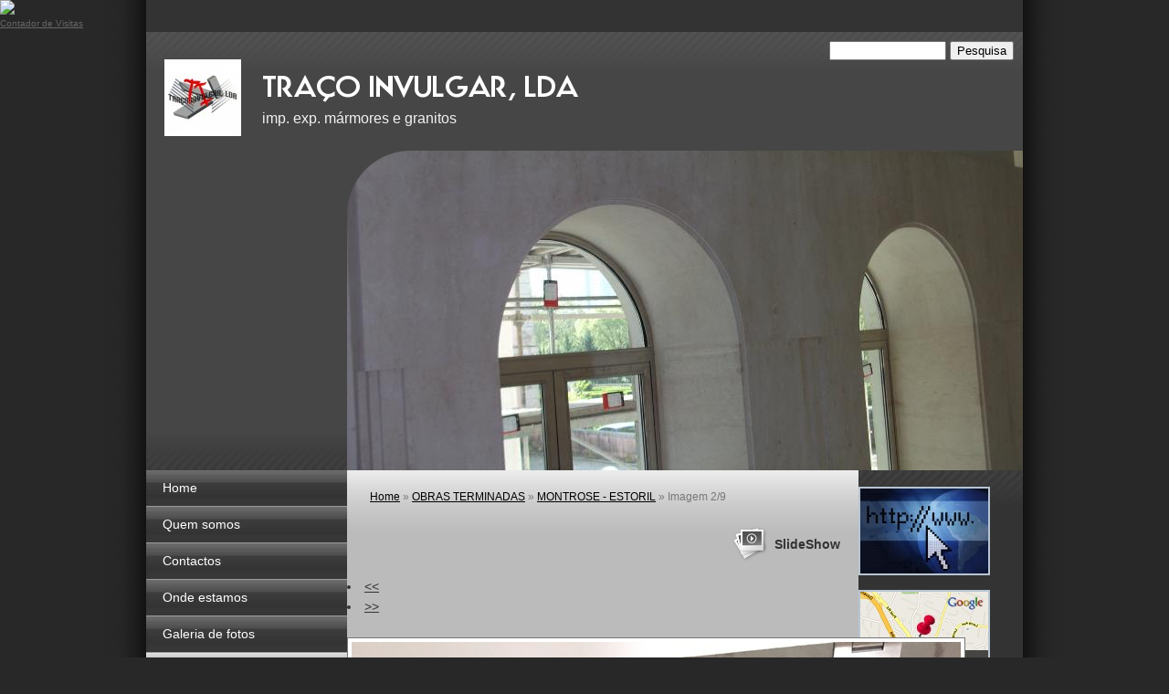

--- FILE ---
content_type: text/html
request_url: http://tracoinvulgar.com/1/montrose_estoril_5299254.html
body_size: 7215
content:
<!DOCTYPE html PUBLIC "-//W3C//DTD XHTML 1.0 Transitional//EN" "http://www.w3.org/TR/xhtml1/DTD/xhtml1-transitional.dtd">
<html xmlns="http://www.w3.org/1999/xhtml" lang="pt">
<head >
  <title>Imagem 2/9 | MONTROSE - ESTORIL</title>

  <meta charset="UTF-8" />
  
  
  <meta name="generator" content="Sitewith.us - http://www.sitewith.us" />
  <meta name="ROBOTS" content="ALL" />
  
  <meta content="(c)2020 TRA&Ccedil;O INVULGAR, LDA  all rights reserved." name="copyright" />
      
  <link rel="icon" href="/favicon.ico" type="image/x-icon" />
<link rel="shortcut icon" href="/favicon.ico" type="image/x-icon" />

  <!--CSS START-->
  <link rel="stylesheet" href="/common_solswv1/css/photogallery.css" media="all" />
<style type="text/css">	
	a:active, a:focus {		
		outline-color: invert;
		outline-style: none;
		outline-width: 0pt;	
	}	
	.kill {	
		display: none !important;	
	}	
	.small-red-box {	
		width: 49.9%;
		float: left;		
	}
	.red_box_frame {	
		margin-bottom: 20px;		
	}	
	.red_box .text {	
		padding-top: 5px;
		padding-bottom: 7px;		
	}	
	.red_box img, wide_image {	
		margin-top: 7px !important		
	}
	#headergraphic{
		z-index:0;
	}
</style>
<script type="text/javascript" src="/common_solswv1/js/swfobject.js"></script> <style type='text/css'>
				.highslide-footer {display: none;}
				.highslide-header {display: none;}
				.redbox_add_btn {display:none;}
		</style><style type='text/css'>
						.send_friend .highslide-html .highslide-html-content{
							height: 610px!important;
							margin: 0 auto;
							position:relative;
							width: 700px!important;
						}
						.send_friend .highslide-footer {
							display: none;
						}
						.send_friend .highslide-header {
							display: none;
						}
						.send_friend .highslide-body {
							height: 610px!important;
							margin: 0 auto;
							width: 700px!important;
						}
						.send_friend .highslide-body iframe{
							height: 600px!important;
						}
						.send_friend_closebutton {
							background: url("/common_solswv1/js/highslide_last/graphics/close.png") repeat scroll 0 0 transparent;
							cursor: pointer;
							height: 30px;
							left: 15px;
							position: relative;
							top: -15px;
							width: 30px;
						}
						.send_friend .highslide-body iframe{
							width: 700px!important;
							height: 610px!important;
						}

						</style><script type="text/javascript" src="/common_solswv1/js/mootools-core.js"></script><script type="text/javascript" src="/common_solswv1/js/jquery.js"></script><script type="text/javascript">jQuery.noConflict();</script>

					<link rel="stylesheet" type="text/css" href="/common_solswv1/js/highslide_last/highslide.css" />
					<!--[if lt IE 7]>
					<link rel="stylesheet" type="text/css" href="/common_solswv1/js/highslide_last/highslide-ie6.css" />
					<![endif]-->
					<!-- questo era il contenuto di disclaimer_slideshow.css. ora è incluso -->
					<style type='text/css'>
						.highslide-html .highslide-html-content{
							height: 355px!important;
							margin: 0 auto;
							position:relative;
							width: 366px!important;
						}
						.highslide-footer {
							display: none;
						}
						.highslide-header {
							display: none;
						}
						.highslide-body {
							height: 350px!important;
							margin: 0 auto;
							text-align: justify;
							width: 340px!important;
						}
						.highslide-body iframe{
							width: 352px!important;
							height: 350px!important;
						}
					</style>
					<!-- questo era il contenuto di contact_slideshow.js. ora è incluso -->
					<script type="text/javascript" src="/common_solswv1/js/highslide_last/highslide-full.packed.js"></script>
					 <script type="text/javascript">
					 	var graphicsDir = decodeURIComponent('%2Fcommon_solswv1%2Fjs%2Fhighslide_last%2Fgraphics%2F');

					 	hs.registerOverlay({
							html: '<div class="closebutton" onclick="return hs.close(this)" title="Close"></div>',
							position: 'top right',
							fade: 0, // fading the semi-transparent overlay looks bad in IE
							useOnHtml: true,
							offsetX: 5,
							offsetY: -4
						});
						hs.marginBottom = 5;
						hs.align = "center";
						hs.showCredits = false;
						hs.graphicsDir = graphicsDir;
						hs.dimmingOpacity = 0.75;
						hs.wrapperClassName = 'borderless floating-caption';
						hs.dragHandler = null;
						hs.outlineType = 'rounded-white';
						hs.overflow = "hidden";
					 </script>
			<script type="text/javascript">
				hs.transitions = ['expand', 'crossfade'];
				hs.align = 'center';
				</script>
			
<link href="/1/css/style.css" media="screen" rel="stylesheet" type="text/css">

<script type="text/javascript">
	// The gallery example on the front page
	var galleryOptions = {
		slideshowGroup: 'gallery',
		transitions: ['expand', 'crossfade'],
		autoplay: true
	}

	// Add the controlbar
	if (hs.addSlideshow)
		hs.addSlideshow({
			slideshowGroup: 'gallery',
			interval: 3500,
			repeat: true,
			useControls: true,

			overlayOptions: {
				opacity: 1,
				fade: 0,
				position: 'bottom center',
				hideOnMouseOut: true,
				offsetY: 44
			},
			thumbstrip: {
				position: 'bottom center',
				mode: 'horizontal',
				relativeTo: 'viewport',
				marginBottom: 0
			}
		});
</script>

  <!--CSS END-->

  <style type="text/css">
    #main_menu li.obras_terminadas  a {font-weight: bold;}
    #sub_menu li.obras_terminadas  a {font-weight: bold;}
  </style>

<link href="/common_solswv1/css/style_print.css" media="print" rel="stylesheet" type="text/css" /><!-- INICIO CONTADOR GRATIS  -->
<a href="http://www.tracoinvulgar.com/" target="_blank"><img src="http://www.contadordevisitasgratis.com/contadorgratis/getcount.php?cid=16324664" />
</a><br />
<a href="http://www.contadordevisitasgratis.com/" target="_blank"><font color="#666666" size="1">Contador de Visitas</font></a>
<!-- FIM DO CONTADOR GRATIS -->
<script type="text/javascript" src="/common_solswv1/js/cart.js?v=201507"></script>

		<script type="text/javascript">
		/* <![CDATA[ */
			function dirottatore(a,b){
				if(/android.+mobile|avantgo|bada\/|blackberry|bb10|blazer|compal|elaine|fennec|hiptop|iemobile|ip(hone|od)|iris|kindle|lge |maemo|midp|mmp|opera m(ob|in)i|palm( os)?|phone|p(ixi|re)\/|plucker|pocket|psp|symbian|treo|up\.(browser|link)|vodafone|wap|windows (ce|phone)|xda|xiino/i.test(a)||/1207|6310|6590|3gso|4thp|50[1-6]i|770s|802s|a wa|abac|ac(er|oo|s\-)|ai(ko|rn)|al(av|ca|co)|amoi|an(ex|ny|yw)|aptu|ar(ch|go)|as(te|us)|attw|au(di|\-m|r |s )|avan|be(ck|ll|nq)|bi(lb|rd)|bl(ac|az)|br(e|v)w|bumb|bw\-(n|u)|c55\/|capi|ccwa|cdm\-|cell|chtm|cldc|cmd\-|co(mp|nd)|craw|da(it|ll|ng)|dbte|dc\-s|devi|dica|dmob|do(c|p)o|ds(12|\-d)|el(49|ai)|em(l2|ul)|er(ic|k0)|esl8|ez([4-7]0|os|wa|ze)|fetc|fly(\-|_)|g1 u|g560|gene|gf\-5|g\-mo|go(\.w|od)|gr(ad|un)|haie|hcit|hd\-(m|p|t)|hei\-|hi(pt|ta)|hp( i|ip)|hs\-c|ht(c(\-| |_|a|g|p|s|t)|tp)|hu(aw|tc)|i\-(20|go|ma)|i230|iac( |\-|\/)|ibro|idea|ig01|ikom|im1k|inno|ipaq|iris|ja(t|v)a|jbro|jemu|jigs|kddi|keji|kgt( |\/)|klon|kpt |kwc\-|kyo(c|k)|le(no|xi)|lg( g|\/(k|l|u)|50|54|e\-|e\/|\-[a-w])|libw|lynx|m1\-w|m3ga|m50\/|ma(te|ui|xo)|mc(01|21|ca)|m\-cr|me(di|rc|ri)|mi(o8|oa|ts)|mmef|mo(01|02|bi|de|do|t(\-| |o|v)|zz)|mt(50|p1|v )|mwbp|mywa|n10[0-2]|n20[2-3]|n30(0|2)|n50(0|2|5)|n7(0(0|1)|10)|ne((c|m)\-|on|tf|wf|wg|wt)|nok(6|i)|nzph|o2im|op(ti|wv)|oran|owg1|p800|pan(a|d|t)|pdxg|pg(13|\-([1-8]|c))|phil|pire|pl(ay|uc)|pn\-2|po(ck|rt|se)|prox|psio|pt\-g|qa\-a|qc(07|12|21|32|60|\-[2-7]|i\-)|qtek|r380|r600|raks|rim9|ro(ve|zo)|s55\/|sa(ge|ma|mm|ms|ny|va)|sc(01|h\-|oo|p\-)|sdk\/|se(c(\-|0|1)|47|mc|nd|ri)|sgh\-|shar|sie(\-|m)|sk\-0|sl(45|id)|sm(al|ar|b3|it|t5)|so(ft|ny)|sp(01|h\-|v\-|v )|sy(01|mb)|t2(18|50)|t6(00|10|18)|ta(gt|lk)|tcl\-|tdg\-|tel(i|m)|tim\-|t\-mo|to(pl|sh)|ts(70|m\-|m3|m5)|tx\-9|up(\.b|g1|si)|utst|v400|v750|veri|vi(rg|te)|vk(40|5[0-3]|\-v)|vm40|voda|vulc|vx(52|53|60|61|70|80|81|83|85|98)|w3c(\-| )|webc|whit|wi(g |nc|nw)|wmlb|wonu|x700|xda(\-|2|g)|yas\-|your|zeto|zte\-/i.test(a.substr(0,4)))
				{
					if(Cookie.read("sol_mobi") == null || Cookie.read("sol_mobi") == 0)
						window.location=b;
				}else{
					if(Cookie.read("sol_mobi")!= null && Cookie.read("sol_mobi") == 1)
						window.location=b;
				}
			}
			dirottatore(navigator.userAgent||navigator.vendor||window.opera,"//m.tracoinvulgar.com/1/montrose_estoril_5299254.html" + window.location.search + window.location.hash);
			/*]]>*/
		</script></head>
<body id="photogallery_page" class="obras_terminadas xbig_header">

<!--CONTAINER START: it contains all the contents of the page-->
  <div id="container">
    <div class="container-deco01">
      <div class="container-deco02">
        <div class="container-deco03">
<!--HEADER START: it contains the header content of the page, header image, title, description, logo, search, language flags, mp3 player, etc...-->
          <div id="header_search">
            <!--SEARCH START-->
            <div id="search">
              <form action="/search_solswv1" method="post" name="search">
	<input type="hidden" name="id_lingua" value="1" />
	<input type="hidden" name="search" value="1" />
	<input type="hidden" name="op" value="1" />
	<input type="text" id="searchstyle" name="search_value" value="" />
	<input class="submitstyle" type="submit" value="Pesquisa" />
</form>
            </div>
            <!--SEARCH END-->
          </div>
          <div id="header">
            <div class="header-deco01">
                <div class="header-deco02">
                <div class="header-deco03">

                  <div id="headergraphic">
                    
                    <div class="headerflash-deco01"></div>
<div class="headerflash-deco02"></div>
<div class="headerflash-deco03"></div>
<div class="headerflash-deco04"></div>
                  </div>

                  <div id="headerobjects">

                <!--LOGO and TITLE START-->
                <div class="logo_title_container">
                  <div class="logo_title_container-deco01">

                    <!--LOGO START-->
                    <div id="logo" class="">
                      <!-- LOGO -->
<a href="/" 
			style="text-decoration: none;
			display: block;
			background: transparent url('/1/images/12084_0_2277559_55243.jpg') no-repeat !important;
			background: none;
			filter: progid:DXImageTransform.Microsoft.AlphaImageLoader(enabled=true, sizingMethod='image', src='/1/images/12084_0_2277559_55243.jpg');
			width: 84px;
			height: 84px;"
			 title="TRA&Ccedil;O INVULGAR, LDA"></a>
<!-- FINE LOGO -->              
                    </div>
                    <!--LOGO END-->

                    <!--TITLE-SLOGAN START-->
                    <div id="header-title">
                      <div style="margin: 2px 0 0 3px; width: 560px; float: left; height: 50px; position: relative;">
	<a style="display: block; position: absolute; height: 50px; width: 100%; z-index: 30;" target="_top" href="/" title="TRA&Ccedil;O INVULGAR, LDA"><span class="kill">TRA&Ccedil;O INVULGAR, LDA</span></a>
	<h1 style="padding:15px 0 0 5px; position: absolute; height: 50px; width: 100%; z-index: 20;" class=" kill">TRA&Ccedil;O INVULGAR, LDA</h1>
	<span style="display: block; position: absolute; height: 50px; width: 100%; z-index: 10; overflow: hidden; background: transparent url(/images/graphic_title_1.png) no-repeat !important;background: none;filter: progid:DXImageTransform.Microsoft.AlphaImageLoader(enabled=true, sizingMethod='image', src='/images/graphic_title_1.png');"></span>
</div>
<div style="clear: both;"></div>
                      <h2>imp. exp. m&aacute;rmores e granitos</h2>
                    </div>
                    <!--TITLE-SLOGAN END-->

                    <div class="clear"></div>
                  </div>
                </div>
                <!--LOGO and TITLE END-->
                    
                    <div class="clear"></div>                  
                  </div>

                </div>
              </div>
            </div>
          </div>
<!--HEADER END -->


<!--CONTENT BOX START: it contains the main content of the page -->
  <div id="content_box">
    <div class="content_box-deco01">
      <div class="content_box-deco02">
        <div class="content_box-deco03">


          <!--LEFT START: it contains the contents of the left sidebar -->
<div id="google_translate_element"></div><script type="text/javascript">
function googleTranslateElementInit() {
  new google.translate.TranslateElement({pageLanguage: 'pt', layout: google.translate.TranslateElement.InlineLayout.SIMPLE}, 'google_translate_element');
}
</script><script type="text/javascript" src="//translate.google.com/translate_a/element.js?cb=googleTranslateElementInit"></script>

          <div id="left">
             <div class="left-deco01">
                <div class="left-deco02">
                  <div class="left-deco03">

                    <!--MP3_PLAYER START-->
                    
                    <!--MP3_PLAYER END-->

                    <!--MAIN_MENU START-->
                   <div id="main_menu">
                     <!-- Navigazione principale -->
<ul>
<li class="home"><a href="/" title="TRA&Ccedil;O INVULGAR, LDA">Home</a></li>

<li class="quem_somos"><a href="/1/quem_somos_341884.html" title="Quem somos - TRA&Ccedil;O INVULGAR, LDA">Quem somos</a></li>

<li class="contactos"><a href="/1/contactos_341885.html" title="Contactos - TRA&Ccedil;O INVULGAR, LDA" rel="nofollow">Contactos</a></li>

<li class="onde_estamos"><a href="/1/onde_estamos_341886.html" title="Onde estamos - TRA&Ccedil;O INVULGAR, LDA">Onde estamos</a></li>

<li class="galeria_de_fotos"><a href="/1/galeria_de_fotos_341887.html" title="Galeria de fotos - TRA&Ccedil;O INVULGAR, LDA">Galeria de fotos</a></li>

<li class="obras_terminadas selected"><a href="/1/obras_terminadas_349974.html" title="OBRAS TERMINADAS - TRA&Ccedil;O INVULGAR, LDA">OBRAS TERMINADAS</a></li>

</ul>
<!-- Fine navigazione principale -->
                  </div>
                  <div id="sub_menu" >
                    <span id="sub_menu_father"></span>
                    <span id="sub_menu1"></span>
                    <span id="sub_menu2"></span>
                  </div>
                  <!--MAIN_MENU END-->
                                                                        
                </div>
              </div>
            </div>
          </div>
<!--LEFT END -->     

<!--CENTER START: it contains the main content of the page -->
          <div id="center">
            <div class="center-deco01">
                <div class="center-deco02">
                <div class="center-deco03">

                                                               <!--BOX_UNIVERSAL START-->  
                               <script>
window['solPageSettings'] = {
	id : '7', // photogallery e iframe
	hs_href: '',
	hs_width: '',
	hs_height: '',
	hs_aligh: ''
}
</script>
<div id="photogallery">
	<div id="path"><a href="/">Home</a> &raquo; <a href="obras_terminadas_349974.html">OBRAS TERMINADAS</a> &raquo; <a href="montrose_estoril_obras_terminadas_127077.html">MONTROSE - ESTORIL</a> &raquo; Imagem 2/9</div>
	<div style="float: left;"><h1 class="pagename"></h1></div>
	<div style="clear: both;"></div>

	
				<div><a class="highslide kill" href="images/900900_0_5299253_55243.jpg" onclick="return hs.expand(this, galleryOptions)"><img alt="" src="images/125125_0_5299253_55243.jpg" /></a><a name="slideshow" style="float: right; margin: 3px 0 0 10px;" class="highslide button-slideshow" href="images/900900_0_5299254_55243.jpg" onclick="return hs.expand(this, galleryOptions)"><img alt="" src="images/125125_0_5299254_55243.jpg" /><i></i><span style="display: none;">SlideShow</span></a><a class="highslide kill" href="images/900900_0_5299255_55243.jpg" onclick="return hs.expand(this, galleryOptions)"><img alt="" src="images/125125_0_5299255_55243.jpg" /></a><a class="highslide kill" href="images/900900_0_5299256_55243.jpg" onclick="return hs.expand(this, galleryOptions)"><img alt="" src="images/125125_0_5299256_55243.jpg" /></a><a class="highslide kill" href="images/900900_0_5299257_55243.jpg" onclick="return hs.expand(this, galleryOptions)"><img alt="" src="images/125125_0_5299257_55243.jpg" /></a><a class="highslide kill" href="images/900900_0_5299258_55243.jpg" onclick="return hs.expand(this, galleryOptions)"><img alt="" src="images/125125_0_5299258_55243.jpg" /></a><a class="highslide kill" href="images/900900_0_5299259_55243.jpg" onclick="return hs.expand(this, galleryOptions)"><img alt="" src="images/125125_0_5299259_55243.jpg" /></a><a class="highslide kill" href="images/900900_0_5299260_55243.jpg" onclick="return hs.expand(this, galleryOptions)"><img alt="" src="images/125125_0_5299260_55243.jpg" /></a><a class="highslide kill" href="images/900900_0_5299261_55243.jpg" onclick="return hs.expand(this, galleryOptions)"><img alt="" src="images/125125_0_5299261_55243.jpg" /></a><div style="clear: both;"></div>
				</div>
			
	
	<div id="dinamic_red_box_container">
		<div  id="dinamic_red_box_container-deco01">
			
			<div class="red_box">
				<li class="left"><a href="montrose_estoril_5299253.html#slideshow" class="show_prev prev_page_int"><span class="nav_arrow">&lt;&lt;</span></a></li>
				<li class="right"><a href="montrose_estoril_5299255.html#slideshow" class="show_next next_page_int"><span class="nav_arrow">&gt;&gt;</span></a></li>
			</ul>
			<br style="clear: both;" /><div id="singol-img" style="text-align: center !important;"><span><b>2/9</b></span><img alt="" style="margin-left:auto!important; margin-right:auto!important;" src="images/500_0_5299254_55243.jpg" /></div><div class="text"></div><div id="nav_photogallery-bottom" style="width: 500px;"><a href="montrose_estoril_5299253.html#slideshow" style="float: left; padding:0;" class="show_prev"><span class="wide_image"></span><b class="wide_image"></b><img style="margin:0!important" alt="" src="images/c64_0_5299253_55243.jpg" /></a><a href="montrose_estoril_5299255.html#slideshow" style="float: right; padding:0; margin:0px;" class="show_next"><span class="wide_image"></span><b class="wide_image"></b><img alt="" style="margin:0!important" src="images/c64_0_5299255_55243.jpg" /></a><br style="clear: both;" /></div></div>
			
			
	<div id="share_box" class="share_box_bottom" style="margin: 18px 0 0 0;">
		<!-- AddToAny BEGIN -->
		<div class="a2a_kit a2a_kit_size_32 a2a_default_style">
		<a class="a2a_dd" href="https://www.addtoany.com/share_save"></a>
		<a class="a2a_button_facebook"></a>
		<a class="a2a_button_twitter"></a>
		<a class="a2a_button_google_plus"></a>
		<a class="a2a_button_email"></a>
		<span>&nbsp;</span><iframe src="https://www.facebook.com/plugins/like.php?href=http%3A%2F%2Fwww.tracoinvulgar.com&amp;layout=button_count&amp;show_faces=false&amp;width=150&amp;action=like&amp;colorscheme=light&amp;height=32" scrolling="no" frameborder="0" style="border:none; overflow:hidden; width:150px; height:32px; margin-top:6px;" allowTransparency="true"></iframe></div><script type="text/javascript" src="//static.addtoany.com/menu/page.js"></script><!-- AddToAny END -->
	</div><!-- TRUE -->
		</div>
	</div>
	<div style="clear: both;"></div>
	
</div>

                           <!--BOX_UNIVERSAL END-->

                </div>
              </div>
            </div>
          </div>
<!--CENTER END -->

<!--RIGHT START: it contains the contents of the right sidebar -->
          <div id="right">
             <div class="right-deco01">
                <div class="right-deco02">
                  <div class="right-deco03">

                  <div class="blue_box_external_bg">
                                               <div class="blue_box_external_bg-deco01">
                      <div class="blue_box_external_bg-deco02">
                        <div class="blue_box_external_bg-deco03">
                                                                                                
                        <script>
/*
window['solPageSettings'] = {
	id: '5', //blue_box_container
	hs_href:"",
	hs_width: '',
	hs_height: '',
	hs_aligh: ''
}
 */
</script>
<div class="blue_box_container">
	<div class="blue_box_container-deco01">
		<div class="blue_box_container-deco02">
			<div class="blue_box_container-deco03">
				
							<div class="blue_box_wrapper">
								
							</div>
							
				
			</div>
		</div>
	</div>
</div>


                        <script>
/*
window['solPageSettings'] = {
	id: '5', //blue_box_container
	hs_href:"",
	hs_width: '',
	hs_height: '',
	hs_aligh: ''
}
 */
</script>
<div class="blue_box_container">
	<div class="blue_box_container-deco01">
		<div class="blue_box_container-deco02">
			<div class="blue_box_container-deco03">
				
							<div class="blue_box_wrapper">
								
								



<div class="blue_box">


<a href="/redirect_solswv1?p=quem_somos_341884&amp;id_lingua=1" class="bluebox_img"><img src="/1/images/140_28_120928_0.jpg" alt="TRA&Ccedil;O INVULGAR, LDA"/></a>
<p></p>

</div>




								
								



<div class="blue_box">


<a href="/redirect_solswv1?p=onde_estamos_341886&amp;id_lingua=1" class="bluebox_img"><img src="/1/images/140_27_1385209_0.jpg" alt="TRA&Ccedil;O INVULGAR, LDA"/></a>
<p></p>

</div>




								
							</div>
							
				
			</div>
		</div>
	</div>
</div>
<div id="social_container"><script type="text/javascript">document.write("<div id=\"facebook_box\" class=\"social-align\" style=\"margin:0px auto; padding:0 0 20px; width:130px;\"><iframe src=\"https://www.facebook.com/plugins/likebox.php?href=http%3A%2F%2F100006239914273%40facebook.com&amp;width=130&amp;connections=6&amp;stream=true&amp;header=true&amp;height=587\" scrolling=\"no\" frameborder=\"0\" style=\"border:none; overflow:hidden; width:130px; height:587px; background-color:#ffffff;\"></iframe></div>");</script></div>

                        </div>
                      </div>
                    </div>
                  </div>

                </div>
              </div>
            </div>
          </div>
<!--RIGHT END -->



          <div class="clear"></div>
        </div>
      </div>
    </div>
  </div>

<!--CONTENT BOX END -->


<!--FOOTER START: it contains the footer contents of the page, as credits, copyright, viral, etc... -->
          <div id="footer">
            <div class="footer-deco01">
                  <div class="footer-deco02">            
                <div class="footer-deco03">
                  <!--COPYRIGHT END-->
                  <span class="copyright">
                    &copy; Copyright&nbsp;2020 TRA&Ccedil;O INVULGAR, LDA. All rights reserved. | <a href="//simply-website.net/pt/disclaimer.html" target="_blank" rel="nofollow">Disclaimer</a>
                  </span>
                  <!--COPYRIGHT START-->
                </div>
              </div>

            </div>
              </div>
<!--FOOTER END -->
          <div class="clear"></div>
        </div>
      </div>
    </div>
  </div>
<!--CONTAINER END -->

<!--EXTRA DIV START: 6 additional divs to help you improve the website's design -->
  <div id="Extra01"><div class="extra"><span></span></div></div>      
  <div id="Extra02"><div class="extra"><span></span></div></div>
  <div id="Extra03"><div class="extra"><span></span></div></div>
  <div id="Extra04"><div class="extra"><span></span></div></div>
  <div id="Extra05"><div class="extra"><span></span></div></div>
  <div id="Extra06"><div class="extra"><span></span></div></div>
<!--EXTRA DIV END -->



<!--************CODE GEOTOOLBAR************-->
<script type="text/javascript" src="http://geoloc20.geovisite.com/private/geotoolbar.js?compte=954104604704"></script>
<noscript>
<a href="http://www.geovisites.com/pt/directory/comercio-e-economia_comercio-internacional.php"  target="_blank"><img src="http://geoloc20.geovisite.com/private/geotoolbar.php?compte=954104604704" border="0" alt="com�rcio internacional"></a>
<br>Please do not change this code for a perfect fonctionality of your counter
<a href="http://www.geovisites.com/pt/directory/comercio-e-economia_comercio-internacional.php">com�rcio internacional</a>
</noscript>
<!--************END CODE GEOTOOLBAR************--></body>
</html>



--- FILE ---
content_type: text/css
request_url: http://tracoinvulgar.com/1/css/style.css
body_size: 3683
content:

/************************************
*  Professional2 01
*************************************/
/*DO NOT REMOVE this import call*/ @import url(/common/css/1024_2.css);

body {
margin: 0;
padding: 0;
font: 14px/19px verdana, helvetica, sans-serif;
color: #333;
background:#282828 url("/tmpl_images/bg_sfum1_1-003.png") repeat-y top center;
}

a:active, a:focus {outline-color:invert; outline-style:none; outline-width:0pt;} /*no link dotted*/
a:link, a:visited {text-decoration:underline;color:#333;}
a:hover {color: #fff; text-decoration:none;}


/* TEXT FORMAT
====================================================*/
p, h1, h2, h3, h4, h5, form {margin: 0; line-height: 19px;}
ul, li {margin:0; padding:0;}
img {border: 0;}
h1 {font-size:24px;}
h2 {font-size:16px; font-weight: normal;}
h3 {font-size:20px; padding-bottom: 10px; color:#333; line-height: 24px;}
h4 {font-size:16px; padding:0 0 4px 0;}
h5 {font-size:12px; font-weight: normal;}


/* GENERAL
====================================================*/
.kill {display:none;}
.clear {clear:both;}
#path {font-size:12px; color:#777; padding: 20px 120px 5px 25px;}
#path a {color:#000;}
h1.pagename, h3.pagename {padding:10px 5px 5px 25px; color:#555; font-size:24px; line-height: 24px;}


/* LAYOUT STRUCTURE
====================================================*/
#header {
width: 100%;
float: left;
margin: 0;
padding: 0;
}
#container {
width: 960px;
text-align:left;
margin: 0 auto;
padding: 0;
background: #333;
display: block;
overflow:visible;
position:relative;
}
#left {
width:220px;
float:left;
margin: 0;
padding: 0 0 20px 0;
}
#center {  
width:560px;
float:left;
margin: 0;
padding: 0;
position: relative;
}
html>body #center{ /*Opera, Firefox e Safari*/
overflow:visible;
}
#center{ /*IE6*/
overflow:hidden;
}
*:first-child+html #center{ /*IE7*/
overflow:visible;
}
#right {
width:180px;
float:right;
margin: 0;
padding: 0 0 20px 0;
}
#footer {
float:left;
color:#999;
width:960px;
display:block;
height:135px;
margin:0;
padding:2px 0 0 0;
font-size:11px;
background:#333 url("/tmpl_images/footer_1-003.gif") 0 0 repeat-x;
}


/* HEADER OBJECTS
====================================================*/
#headerobjects {position:absolute; top:0; height:130px; display:block; width:100%;}
#header_search {width: 960px; position:relative; margin:0 auto; z-index:100;}
#search {z-index:100; position:absolute; top:10px; right:10px;}
#search form, #search input {font-size:13px;}
#searchstyle {width: 120px;} /* search field width */
.logo_title_container {margin: 30px 0 0 0;}
#logo {float: left; padding: 0 0 0 20px;}
#header-title {float: left; padding: 0 0 0 15px;width: 680px;}
#header-title h1, #header-title a {color: #fff; text-decoration: none;}
#header-title a {height: 60px; width: 560px; display:block;}
.graphic_title {margin:0; height: 60px;}
.graphic_title span {margin: 20px 0 0 8px; position: absolute; }
#header-title h2 {color: #f1f1f1; font-weight: normal; padding: 3px 0 0 8px;} /* subtitle */
.header-deco01 {width: 100%;float: left;background:#464646 url("/tmpl_images/container-tl_1-003.png") 0 0 repeat-x;}
.header-deco02 {width: 100%;float: left;background:transparent url("/tmpl_images/top_1-003.png") bottom left repeat-x;}


/* GRAPHIC HEADER  + FLASH
====================================================*/
#headergraphic { background-image: url("/images/header1.jpg");width: 740px;  height: 350px; float:right; position:relative; margin: 130px 0 0 0;}
.headerflash object {position: absolute;}
.headerflash {position: absolute; z-index:3; margin:0;}
.headerflash-deco01 {position: absolute; z-index:10; background:transparent url("/tmpl_images/headerflash-deco01_1-003.png") no-repeat; width: 77px; height: 74px; display:block; margin:0;}
/* IE 5.5 & 6.0 hack */
* html .headerflash-deco01  {background: none;filter: progid:DXImageTransform.Microsoft.AlphaImageLoader(enabled=true, sizingMethod='image', src='/tmpl_images/headerflash-deco01_1-003.png');width: 77px;
height: 74px; position: absolute; z-index:10; display:block; margin:0;}


/* MAIN NAVIGATION
====================================================*/
#main_menu {padding: 0;}
#main_menu li {list-style-type: none; border-bottom: 1px solid #999; background:#373737 url("/tmpl_images/main_menu_1-003.png") repeat-x top left;}
#main_menu li a {font-size:14px; color: #fff; text-decoration: none; padding:10px 18px; display: block;}
#main_menu li a:hover,
#main_menu li.selected a {color: #343434; background:#A0A0A0 url("/tmpl_images/main_menu_hover_1-003.png") repeat-x top left;}


/* SUBLEVELS NAVIGATION
====================================================*/
#sub_menu {background:#383838; padding: 0 18px;}
#sub_menu_father {font-weight: bold; color:#fff; padding: 0; display:block; font-size:14px; line-height:40px;}
#sub_menu ul {padding: 0; margin:0;}
#sub_menu li {list-style-type: none; border-top: 1px dotted #999; padding: 5px 0;}
#sub_menu li a {color: #fff; text-decoration: none;}
#sub_menu li a:hover {color: #999;}


/* CENTRAL CONTENTS (RED BOXES)
====================================================*/
#red_box_container, #dinamic_red_box_container {padding: 0 10px 5px 0;}
#home #red_box_container {padding-top:10px;}
.red_box_frame {float:left; color: #000; margin:10px 0 0 0; padding: 0 0 0 10px; width:540px; position:relative;}
.red_box_frame h3 {font-size: 22px}
.red_box_frame h3 a {color:#333; text-decoration:none;}
.red_box_frame h3 a:hover {text-decoration:underline;}
* html .red_box_frame {display:inline;}
.red_box {margin:15px 0;}
.red_box .abstract,
.red_box .text,
.red_box .date_comments,
.box-attach {padding:0 15px 8px 15px;}
.red_box h3 {padding:0 15px 15px 15px;}
.red_box img,
.wide_image {margin:5px 15px 15px 15px !important; padding: 4px; background: #fff; border: 1px solid #777;}
.small-red-box {width:265px;} /* width 2 columns*/
.red_box ul {list-style-type:disc; margin: 15px 40px;}
.red_box li {padding:3px 0 0; list-style-position:inside;}
#content .red_box .abstract {font-style:italic;}
#center .box_news_hp {margin: 5px 12px; line-height:145%;}
#center .box_news_hp h4 {font-size: 18px;color: #333; margin-top:15px;}
#center .box_news_hp a {font-size: 13px;color: #333;}
#center .box_news_hp .news_item {margin-bottom:10px;}
#center .box_news_hp p {font-size:12px;color: #666;}
.center-deco02 {background:transparent url("/tmpl_images/center-deco01_1-003.png") 0 0 repeat-x;float:right;margin:0;padding:0;width:100%;}
#content_box {background: transparent url("/tmpl_images/content_box-bg2_1-003.png") repeat-y top center; float:left;}
.content_box-deco01 {background: transparent url("/tmpl_images/content_box-bottom2_1-003.png") no-repeat 220px bottom; margin:0; padding:0; width:100%;}
#home_page .red_box .abstract,
#static_page .red_box .abstract {padding:0; margin:0;}


/* SIDEBAR CONTENTS (BLUE BOXES)
====================================================*/
#blue_box_container {margin: 0; font-size:12px; line-height:170%; padding:10px 17px 0;}
.blue_box {margin:0 0 10px 0;}
.blue_box h4 {color:#ccc; padding:0; line-height:26px;}
.blue_box a, .blue_box a:visited {color:#999;}
.blue_box a:hover {color: #aaa;}
.blue_box img {margin: 3px 0; border: 2px solid #B7C5D3;}
.blue_box p {padding: 0 6px 0 0; margin-bottom: 10px; color:#aaa;}
#right #box_news_hp {margin: 0 18px 20px;}
#right #box_news_hp .news_item {}
#right #box_news_hp h4 {color: #fff;} /* il titolo */
#right #box_news_hp a {color: #aaa; font-size: 11px;}
#right #box_news_hp a:hover {color: #ccc;}
#right #box_news_hp p {font-size:11px; color: #999;}
#right #box_news_hp .box_news_hp {padding:0 0 15px 0;}
.blue_box_external_bg {background: url("/tmpl_images/bt_menu_1-003.png") repeat-x top left; padding: 15px 0 0 0}
.mp3_container {display:block; height:29px; padding: 10px 0 0 16px; background:#373737 url("/tmpl_images/main_menu_1-003.png") repeat-x top left; border-bottom: 1px solid #999;}


/* VIRAL
====================================================*/
#print, .date_and_comments, #lang_menu, #viral {font-size:12px;}
#print {
text-align:right;
position: absolute;
right: 25px;
top: 20px;
}
#print a {color:#000;}
.date_and_comments {clear:both; text-align: right; padding-right:15px;} /* non levare il clear */
.date_and_comments a {color:#000;}
#viral {text-align: center; margin:14px 0 0 0;}
#viral ul {margin: 0; padding: 0;}
#viral ul li {display: inline;}
#viral li, #viral li a, #viral li a:hover {color:#999;}
#viral li {text-decoration: none; padding: 0 4px; border-right:1px solid #999;}
#viral li.last {border-right:0;}
#viral li a {}
#viral li a:hover {color:#fff}
#share_box {
margin:0!important;
float:left;
width:500px;
}
.share_box_bottom,
.share_box_top {
padding:14px 0 14px 25px;
}

/* MULTILANGUAGE
====================================================*/
#lang_menu {
padding:0;
margin:0;
bottom:10px!important;
bottom:28px;
position:absolute;
right:12px;
height:auto!important;
}
#lang_menu ul {list-style-type:none; padding:20px 0 0 10px; float:right;}
#lang_menu li {display:inline;}
#lang_menu img {margin:0 0 0 7px;}
html>body .clear_ff {clear:both;} /*FF*/
.clear_ff {clear:none;} /*IE6*/
*:first-child+html .clear_ff {clear:none;} /*IE7*/


/* FOOTER
====================================================*/
#footer a:link, #footer a:visited {color:#999;}
#footer a:hover {color:#fff;}
.copyright {text-align:center; display:block; margin:14px 0;}
.footer-deco01 {float:right; width:740px; display:block; background:#414141; min-height:83px;}
.footer-deco02 {float:right; width:100%; display:block;}
.footer-deco03 {float:right; width:100%; display:block;}


/* PAGE: SEARCH RESULT
====================================================*/
div.search_result {padding: 10px 0; line-height: 170%;}
div.search_result h5 {font-size:16px; padding:0 0 4px;}
div.search_result p {font-size:12px;}
.gotolink {text-align:right; font-size:10px;}
.red_box_frame #dinamic_red_box_container td {padding:10px 15px 8px 15px;}


/* PAGE: CONTACTS
====================================================*/
textarea, input {color: #000; font-size: 13px;}
textarea,
.contact_form {width: 220px;}
#box_contact a {color:#000;}
.form_int {padding:0; width:512px; margin-left: 25px; clear:both;}
.form_int form {}
.form_int legend {font-size:14px; color: #333; padding:3px;}
.form_int fieldset {border: 1px solid #999;padding:0 0 10px 0;}
.form_int table {width:93%;}
.form_int fieldset a {color:#000;}
.form_int label {color: #333; display: block; text-align: right; width:131px; float:right;}
.submit_send {color: #000; font-size: 16px;}
/*----------------------- FORM PAGINA CONTATTI -------------------*/
#box_contact {
margin-left: 27px;
margin-bottom: 20px;
line-height: 170%;
width:480px;
color: #000000;
}
#contact_box {
width:506px;
margin-left:27px!important;
}
/*----------------------- FORM PAGINA CONTATTI -------------------*/


/* PAGE: ADVANCED
====================================================*/
#nav_dinamic,
#nav_dinamic-bottom {font-size:12px; display: block; padding: 5px 25px 10px 5px; text-align: right;}
#nav_dinamic a,
#nav_dinamic-bottom a,
#nav_dinamic span,
#nav_dinamic-bottom span,
ul#navigation li a {padding:1px 4px;}
/* */
#nav_dinamic a,
#nav_dinamic-bottom a,
ul#navigation li a {
color:#fff;
text-decoration:none;
background:transparent url("/tmpl_images/nav_dinamic_1-003.gif") 0 0 repeat-x;
border:1px solid #3a3a3a;
}
/* */
#nav_dinamic .page_sel,
#nav_dinamic-bottom .page_sel,
#nav_dinamic a:hover,
#nav_dinamic-bottom a:hover,
ul#navigation li a:hover {
color:#000;
text-decoration:none;
background:transparent url("/tmpl_images/nav_dinamic_hover_1-003.gif") 0 0 repeat-x;
border:1px solid #636363;
}
ul#navigation {font-size:12px;display:block;list-style-type:none;height:34px;padding:0 15px; margin: 10px 10px 0 10px;}
ul#navigation .left {float: left;}
ul#navigation .right {float: right;}
#back a {text-decoration: none; margin-bottom: 20px; font-size: 10px;}
/* SIDEBAR ALBUM
====================================================*/
.sidebar-albums li a b img {
border: 2px solid #B7C5D3;
}
.sidebar-albums li {
display: block;
padding: 0 0px 15px 17px;
}
.sidebar-albums li a span {
margin: 2px!important;
margin:2px 2px 4px 2px;
}
*:first-child+html .sidebar-albums li a span {
margin:2px 2px 4px 2px!important;
}
.sidebar-albums h4 {
color:#CCCCCC;
line-height:30px;
padding-left:17px;
padding-right: 10px;
margin: 10px 0px 10px 0px;
}
.sidebar-albums li a {
text-decoration: none;
}
.sidebar-albums li a b {
background: none;
}
/*----------- SITOFONO SIDEBAR ------------ */
#sitofono_button {
margin-left:17px;
}
/* PAGE: SPLASH HOMEPAGE OPTION
====================================================*/
.splash #left .blue_box_external_bg, .splash #center, .splash #right {display:none;}
.splash #content_box {height:auto;}
.splash .left-deco01 {margin-top:81px;}
#header_pref2 {position:absolute; z-index:1000; display:none; bottom:10px; left:0;}
.splash #header_pref2 {display:inline;}
.splash #left {padding-bottom:1px; min-height:350px;}
.splash #footer {float: right; width: 740px;}
.splash .copyright{margin: 12px 0!important; margin:13px 0;}
.splash .left-deco01 {margin-top:81px;}
.splash .footer-deco01 {min-height:78px;}
.splash .content_box-deco01{width:auto;}

